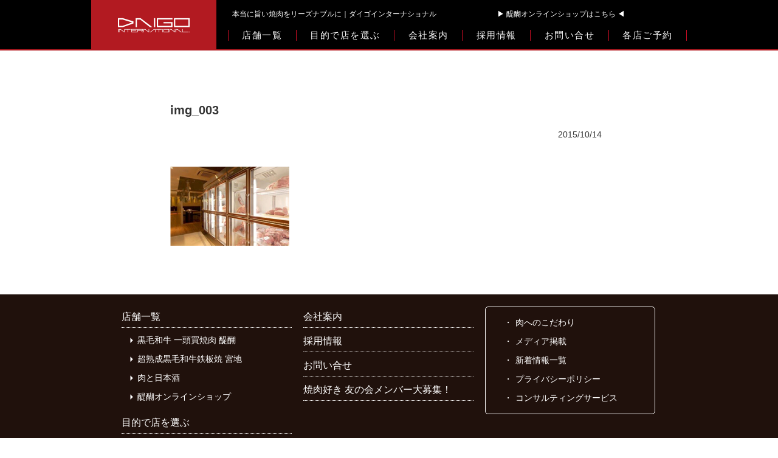

--- FILE ---
content_type: text/html; charset=UTF-8
request_url: https://daigo-international.com/img_003/
body_size: 4004
content:
<!DOCTYPE html>
<html lang="ja">

<head>
	<meta charset="UTF-8" />
	<meta name="viewport" content="width=1100">
	<meta name="viewport" content="device-width">
	<title>img_003  |  ダイゴインターナショナル</title>
	<link rel="stylesheet" href="https://daigo-international.com/wp-content/themes/hpms/style_saiyou.css" />
	<link rel="stylesheet" href="https://daigo-international.com/wp-content/themes/hpms/init.css" />
	<link rel="stylesheet" href="https://daigo-international.com/wp-content/themes/hpms/style.css?v=1769724656" />
	<script src='http://ajax.googleapis.com/ajax/libs/jquery/1.8.3/jquery.js'></script>
	<meta name='robots' content='max-image-preview:large' />
<style id='wp-img-auto-sizes-contain-inline-css' type='text/css'>
img:is([sizes=auto i],[sizes^="auto," i]){contain-intrinsic-size:3000px 1500px}
/*# sourceURL=wp-img-auto-sizes-contain-inline-css */
</style>
<link rel='stylesheet' id='wp-block-library-css' href='https://daigo-international.com/wp-includes/css/dist/block-library/style.min.css?ver=6.9' type='text/css' media='all' />
<style id='global-styles-inline-css' type='text/css'>
:root{--wp--preset--aspect-ratio--square: 1;--wp--preset--aspect-ratio--4-3: 4/3;--wp--preset--aspect-ratio--3-4: 3/4;--wp--preset--aspect-ratio--3-2: 3/2;--wp--preset--aspect-ratio--2-3: 2/3;--wp--preset--aspect-ratio--16-9: 16/9;--wp--preset--aspect-ratio--9-16: 9/16;--wp--preset--color--black: #000000;--wp--preset--color--cyan-bluish-gray: #abb8c3;--wp--preset--color--white: #ffffff;--wp--preset--color--pale-pink: #f78da7;--wp--preset--color--vivid-red: #cf2e2e;--wp--preset--color--luminous-vivid-orange: #ff6900;--wp--preset--color--luminous-vivid-amber: #fcb900;--wp--preset--color--light-green-cyan: #7bdcb5;--wp--preset--color--vivid-green-cyan: #00d084;--wp--preset--color--pale-cyan-blue: #8ed1fc;--wp--preset--color--vivid-cyan-blue: #0693e3;--wp--preset--color--vivid-purple: #9b51e0;--wp--preset--gradient--vivid-cyan-blue-to-vivid-purple: linear-gradient(135deg,rgb(6,147,227) 0%,rgb(155,81,224) 100%);--wp--preset--gradient--light-green-cyan-to-vivid-green-cyan: linear-gradient(135deg,rgb(122,220,180) 0%,rgb(0,208,130) 100%);--wp--preset--gradient--luminous-vivid-amber-to-luminous-vivid-orange: linear-gradient(135deg,rgb(252,185,0) 0%,rgb(255,105,0) 100%);--wp--preset--gradient--luminous-vivid-orange-to-vivid-red: linear-gradient(135deg,rgb(255,105,0) 0%,rgb(207,46,46) 100%);--wp--preset--gradient--very-light-gray-to-cyan-bluish-gray: linear-gradient(135deg,rgb(238,238,238) 0%,rgb(169,184,195) 100%);--wp--preset--gradient--cool-to-warm-spectrum: linear-gradient(135deg,rgb(74,234,220) 0%,rgb(151,120,209) 20%,rgb(207,42,186) 40%,rgb(238,44,130) 60%,rgb(251,105,98) 80%,rgb(254,248,76) 100%);--wp--preset--gradient--blush-light-purple: linear-gradient(135deg,rgb(255,206,236) 0%,rgb(152,150,240) 100%);--wp--preset--gradient--blush-bordeaux: linear-gradient(135deg,rgb(254,205,165) 0%,rgb(254,45,45) 50%,rgb(107,0,62) 100%);--wp--preset--gradient--luminous-dusk: linear-gradient(135deg,rgb(255,203,112) 0%,rgb(199,81,192) 50%,rgb(65,88,208) 100%);--wp--preset--gradient--pale-ocean: linear-gradient(135deg,rgb(255,245,203) 0%,rgb(182,227,212) 50%,rgb(51,167,181) 100%);--wp--preset--gradient--electric-grass: linear-gradient(135deg,rgb(202,248,128) 0%,rgb(113,206,126) 100%);--wp--preset--gradient--midnight: linear-gradient(135deg,rgb(2,3,129) 0%,rgb(40,116,252) 100%);--wp--preset--font-size--small: 13px;--wp--preset--font-size--medium: 20px;--wp--preset--font-size--large: 36px;--wp--preset--font-size--x-large: 42px;--wp--preset--spacing--20: 0.44rem;--wp--preset--spacing--30: 0.67rem;--wp--preset--spacing--40: 1rem;--wp--preset--spacing--50: 1.5rem;--wp--preset--spacing--60: 2.25rem;--wp--preset--spacing--70: 3.38rem;--wp--preset--spacing--80: 5.06rem;--wp--preset--shadow--natural: 6px 6px 9px rgba(0, 0, 0, 0.2);--wp--preset--shadow--deep: 12px 12px 50px rgba(0, 0, 0, 0.4);--wp--preset--shadow--sharp: 6px 6px 0px rgba(0, 0, 0, 0.2);--wp--preset--shadow--outlined: 6px 6px 0px -3px rgb(255, 255, 255), 6px 6px rgb(0, 0, 0);--wp--preset--shadow--crisp: 6px 6px 0px rgb(0, 0, 0);}:where(.is-layout-flex){gap: 0.5em;}:where(.is-layout-grid){gap: 0.5em;}body .is-layout-flex{display: flex;}.is-layout-flex{flex-wrap: wrap;align-items: center;}.is-layout-flex > :is(*, div){margin: 0;}body .is-layout-grid{display: grid;}.is-layout-grid > :is(*, div){margin: 0;}:where(.wp-block-columns.is-layout-flex){gap: 2em;}:where(.wp-block-columns.is-layout-grid){gap: 2em;}:where(.wp-block-post-template.is-layout-flex){gap: 1.25em;}:where(.wp-block-post-template.is-layout-grid){gap: 1.25em;}.has-black-color{color: var(--wp--preset--color--black) !important;}.has-cyan-bluish-gray-color{color: var(--wp--preset--color--cyan-bluish-gray) !important;}.has-white-color{color: var(--wp--preset--color--white) !important;}.has-pale-pink-color{color: var(--wp--preset--color--pale-pink) !important;}.has-vivid-red-color{color: var(--wp--preset--color--vivid-red) !important;}.has-luminous-vivid-orange-color{color: var(--wp--preset--color--luminous-vivid-orange) !important;}.has-luminous-vivid-amber-color{color: var(--wp--preset--color--luminous-vivid-amber) !important;}.has-light-green-cyan-color{color: var(--wp--preset--color--light-green-cyan) !important;}.has-vivid-green-cyan-color{color: var(--wp--preset--color--vivid-green-cyan) !important;}.has-pale-cyan-blue-color{color: var(--wp--preset--color--pale-cyan-blue) !important;}.has-vivid-cyan-blue-color{color: var(--wp--preset--color--vivid-cyan-blue) !important;}.has-vivid-purple-color{color: var(--wp--preset--color--vivid-purple) !important;}.has-black-background-color{background-color: var(--wp--preset--color--black) !important;}.has-cyan-bluish-gray-background-color{background-color: var(--wp--preset--color--cyan-bluish-gray) !important;}.has-white-background-color{background-color: var(--wp--preset--color--white) !important;}.has-pale-pink-background-color{background-color: var(--wp--preset--color--pale-pink) !important;}.has-vivid-red-background-color{background-color: var(--wp--preset--color--vivid-red) !important;}.has-luminous-vivid-orange-background-color{background-color: var(--wp--preset--color--luminous-vivid-orange) !important;}.has-luminous-vivid-amber-background-color{background-color: var(--wp--preset--color--luminous-vivid-amber) !important;}.has-light-green-cyan-background-color{background-color: var(--wp--preset--color--light-green-cyan) !important;}.has-vivid-green-cyan-background-color{background-color: var(--wp--preset--color--vivid-green-cyan) !important;}.has-pale-cyan-blue-background-color{background-color: var(--wp--preset--color--pale-cyan-blue) !important;}.has-vivid-cyan-blue-background-color{background-color: var(--wp--preset--color--vivid-cyan-blue) !important;}.has-vivid-purple-background-color{background-color: var(--wp--preset--color--vivid-purple) !important;}.has-black-border-color{border-color: var(--wp--preset--color--black) !important;}.has-cyan-bluish-gray-border-color{border-color: var(--wp--preset--color--cyan-bluish-gray) !important;}.has-white-border-color{border-color: var(--wp--preset--color--white) !important;}.has-pale-pink-border-color{border-color: var(--wp--preset--color--pale-pink) !important;}.has-vivid-red-border-color{border-color: var(--wp--preset--color--vivid-red) !important;}.has-luminous-vivid-orange-border-color{border-color: var(--wp--preset--color--luminous-vivid-orange) !important;}.has-luminous-vivid-amber-border-color{border-color: var(--wp--preset--color--luminous-vivid-amber) !important;}.has-light-green-cyan-border-color{border-color: var(--wp--preset--color--light-green-cyan) !important;}.has-vivid-green-cyan-border-color{border-color: var(--wp--preset--color--vivid-green-cyan) !important;}.has-pale-cyan-blue-border-color{border-color: var(--wp--preset--color--pale-cyan-blue) !important;}.has-vivid-cyan-blue-border-color{border-color: var(--wp--preset--color--vivid-cyan-blue) !important;}.has-vivid-purple-border-color{border-color: var(--wp--preset--color--vivid-purple) !important;}.has-vivid-cyan-blue-to-vivid-purple-gradient-background{background: var(--wp--preset--gradient--vivid-cyan-blue-to-vivid-purple) !important;}.has-light-green-cyan-to-vivid-green-cyan-gradient-background{background: var(--wp--preset--gradient--light-green-cyan-to-vivid-green-cyan) !important;}.has-luminous-vivid-amber-to-luminous-vivid-orange-gradient-background{background: var(--wp--preset--gradient--luminous-vivid-amber-to-luminous-vivid-orange) !important;}.has-luminous-vivid-orange-to-vivid-red-gradient-background{background: var(--wp--preset--gradient--luminous-vivid-orange-to-vivid-red) !important;}.has-very-light-gray-to-cyan-bluish-gray-gradient-background{background: var(--wp--preset--gradient--very-light-gray-to-cyan-bluish-gray) !important;}.has-cool-to-warm-spectrum-gradient-background{background: var(--wp--preset--gradient--cool-to-warm-spectrum) !important;}.has-blush-light-purple-gradient-background{background: var(--wp--preset--gradient--blush-light-purple) !important;}.has-blush-bordeaux-gradient-background{background: var(--wp--preset--gradient--blush-bordeaux) !important;}.has-luminous-dusk-gradient-background{background: var(--wp--preset--gradient--luminous-dusk) !important;}.has-pale-ocean-gradient-background{background: var(--wp--preset--gradient--pale-ocean) !important;}.has-electric-grass-gradient-background{background: var(--wp--preset--gradient--electric-grass) !important;}.has-midnight-gradient-background{background: var(--wp--preset--gradient--midnight) !important;}.has-small-font-size{font-size: var(--wp--preset--font-size--small) !important;}.has-medium-font-size{font-size: var(--wp--preset--font-size--medium) !important;}.has-large-font-size{font-size: var(--wp--preset--font-size--large) !important;}.has-x-large-font-size{font-size: var(--wp--preset--font-size--x-large) !important;}
/*# sourceURL=global-styles-inline-css */
</style>

<style id='classic-theme-styles-inline-css' type='text/css'>
/*! This file is auto-generated */
.wp-block-button__link{color:#fff;background-color:#32373c;border-radius:9999px;box-shadow:none;text-decoration:none;padding:calc(.667em + 2px) calc(1.333em + 2px);font-size:1.125em}.wp-block-file__button{background:#32373c;color:#fff;text-decoration:none}
/*# sourceURL=/wp-includes/css/classic-themes.min.css */
</style>
<script type="text/javascript" src="https://daigo-international.com/wp-includes/js/jquery/jquery.min.js?ver=3.7.1" id="jquery-core-js"></script>
<script type="text/javascript" src="https://daigo-international.com/wp-includes/js/jquery/jquery-migrate.min.js?ver=3.4.1" id="jquery-migrate-js"></script>
			<script type="text/javascript" >
				window.ga=window.ga||function(){(ga.q=ga.q||[]).push(arguments)};ga.l=+new Date;
				ga('create', 'UA-70953119-2 ', 'auto');
				// Plugins
				
				ga('send', 'pageview');
			</script>
			<script async src="https://www.google-analytics.com/analytics.js"></script>
				<script src="https://cdn.jsdelivr.net/npm/slick-carousel@1.8.1/slick/slick.min.js"></script>
</head>

<body class="attachment wp-singular attachment-template-default single single-attachment postid-2722 attachmentid-2722 attachment-png wp-theme-hpms" id="img_003">

	<header class="gheader">
		<div class="wrap-lg">
			<h1>本当に旨い焼肉をリーズナブルに｜ダイゴインターナショナル<a href="https://daigo.base.ec" target="brank"><span style="color:#fff;padding-left:100px;">▶ ︎醍醐オンラインショップはこちら ◀︎</span></a></h1>
			<h2><a href="https://daigo-international.com"><img src="https://daigo-international.com/wp-content/themes/hpms/images/logo_header.png" alt="ダイゴインターナショナル" width="206" height="83" /></a></h2>
			<ul class="gheader-menu">
				<li class="gheader-menu__item"><a href="https://daigo-international.com/shoplist/" class="gheader-link">店舗一覧</a></li>
				<li class="gheader-menu__item"><a href="https://daigo-international.com/choice/" class="gheader-link">目的で店を選ぶ</a></li>
				<li class="gheader-menu__item"><a href="https://daigo-international.com/company/" class="gheader-link">会社案内</a></li>
				<li class="gheader-menu__item"><a href="https://daigo-international.com/saiyou/" class="gheader-link">採用情報</a></li>
				<li class="gheader-menu__item"><a href="https://daigo-international.com/contact/" class="gheader-link">お問い合せ</a></li>
				<li class="gheader-menu__item"><a href="https://daigo-international.com/reservation/" class="gheader-link">各店ご予約</a></li>
			</ul>
		</div>
	</header>

	
	<!-- <div class="breadcrumb-wrap"><ul class="breadcrumb" itemscope="" itemtype="http://schema.org/BreadcrumbList"><li class="breadcrumb-item" itemprop="itemListElement" itemscope itemtype="http://schema.org/ListItem"><a href="https://daigo-international.com/" itemprop="item"><span itemprop="name">Home</span></a><meta content="1" itemprop="position" /></li><li class="breadcrumb-item">img_003</li></ul></div>-->
	<div id="contents">
		<div id="main">

		<article class="post-item">
			<h1 class="post-item__title">img_003</h1>
			<div class="post-item__meta">
				<span class="post-item__meta-date">2015/10/14</span>
				<span class="post-item__meta-category"></span>
			</div>
			<div class="post-item__content">
				<p class="attachment"><a href='https://daigo-international.com/wp-content/uploads/2015/09/img_003.png'><img decoding="async" width="196" height="130" src="https://daigo-international.com/wp-content/uploads/2015/09/img_003.png" class="attachment-medium size-medium" alt="" /></a></p>
			</div>
		</article>
		
</div><!-- /#main -->

</div><!-- /#contents -->

<footer class="gfooter">
	<div class="wrap">
		<ul id="f_box">
			<li>
				<ul class="f_box_in">
					<li>
						<p><a href="https://daigo-international.com/shoplist/">店舗一覧</a></p>
						<ul class="f_box_in_list">
							<li><a href="https://yakiniku-daigo.com/" target="_blank">黒毛和牛 一頭買焼肉 醍醐</a></li>
							<!--<li><a href="https://daigo-international.com/shoplist/#shop02">カルビ屋参◎</a></li>-->
							<li><a href="https://ginza-miyachi.com/" target="_blank">超熟成黒毛和牛鉄板焼 宮地</a></li>
							<li><a href="https://nikutonihonshu.com" target="_blank">肉と日本酒</a></li>
							<li><a href="https://daigo.base.ec" target="blank">醍醐オンラインショップ</a></li>
							<!--<li><a href="https://daigo-international.com/shoplist/#shop05">GINZA STEAK A5 DAIGO</a></li>-->
						</ul>
					</li>
					<li>
						<p><a href="https://daigo-international.com/choice/">目的で店を選ぶ</a></p>
					</li>
				</ul>
			</li>
			<li>
				<ul class="f_box_in">
					<li>
						<p><a href="https://daigo-international.com/company/">会社案内</a></p>
					</li>
					<li>
						<p><a href="https://daigo-international.com/saiyou/">採用情報</a></p>
					</li>
					<li>
						<p><a href="https://daigo-international.com/contact/">お問い合せ</a></p>
					</li>
					<li>
						<p><a href="https://daigo-international.com/yakiniku_love/">焼肉好き 友の会メンバー大募集！</a></p>
					</li>

				</ul>
			</li>
			<li>
				<ul class="f_box_in_right">
					<li><a href="https://daigo-international.com/kodawari/">肉へのこだわり</a></li>
					<li><a href="https://daigo-international.com/category/media/">メディア掲載</a></li>
					<li><a href="https://daigo-international.com/category/news/">新着情報一覧</a></li>
					<li><a href="https://daigo-international.com/privacy/">プライバシーポリシー</a></li>
					<li><a href="https://daigo-international.com/consulting/">コンサルティングサービス</a></li>
				</ul>
			</li>
		</ul>

		<div class="gfooter-copyright">&copy; 2026 DAIGO INTERNATIONAL</div>
	</div>
</footer>

<script type="speculationrules">
{"prefetch":[{"source":"document","where":{"and":[{"href_matches":"/*"},{"not":{"href_matches":["/wp-*.php","/wp-admin/*","/wp-content/uploads/*","/wp-content/*","/wp-content/plugins/*","/wp-content/themes/hpms/*","/*\\?(.+)"]}},{"not":{"selector_matches":"a[rel~=\"nofollow\"]"}},{"not":{"selector_matches":".no-prefetch, .no-prefetch a"}}]},"eagerness":"conservative"}]}
</script>
	<script async src="https://www.googletagmanager.com/gtag/js?id=G-JD9CZGFZJ9"></script>
	<script>
		window.dataLayer = window.dataLayer || [];
		function gtag(){dataLayer.push(arguments);}
		gtag('js', new Date());
		gtag('config', 'G-JD9CZGFZJ9');
	</script>
	
</body>

</html>


--- FILE ---
content_type: text/css
request_url: https://daigo-international.com/wp-content/themes/hpms/style_saiyou.css
body_size: 2495
content:
/*------------------------------------------------------------
	微調整用クラス（※多用しないこと）
------------------------------------------------------------*/
.fwBold { font-weight: bold !important; }
.mb0 { margin-bottom: 0 !important; }
* html .clearfix { zoom: 1; }
.clearfix:after { height: 0; visibility: hidden; content: "."; display: block; clear: both; }

/*------------------------------------------------------------
	shain
------------------------------------------------------------*/
#shain .pageTitle { width: 980px; margin: 0 auto 48px; position: relative; }
#shain .pageTitle .txtArea { width: 663px; position: absolute; top: 63px; left: 297px; }
#shain .pageTitle .txtArea .txtBox { width: 290px; float: left; }
#shain .pageTitle .txtArea p { color: #FFF;
	font-size: 16px;
	line-height: 1.75;
	background: rgba(0,0,0,0.7);
	padding: 11px;}
#shain .pageTitle .txtArea .pLink {font-size: 14px; text-align: right; }
#shain .pageTitle .txtArea .pLink a { color: #FFF; text-decoration: underline; }
#shain .pageTitle .txtArea .pLink a:hover { text-decoration: none; }
#shain .pageTitle .txtArea .link { margin-top: 74px; width: 331px; float: right; }
#shain .pageTitle .txtArea .link li { margin-bottom: 18px; float: left; }
#shain .pageTitle .txtArea .link li a:hover img { filter: alpha(opacity=70); opacity: 0.7; }
#main .sec01 { width: 884px; margin: 0 auto 70px; }
#main .sec01 .linkList { margin-right: -20px; }
#main .sec01 .linkList li { margin-right: 20px; float: left; }
#main .sec01 .linkList li:nth-child(4){margin-right:0;}
#main .sec01 .linkList li a:hover img { filter: alpha(opacity=70); opacity: 0.7; }


/*------------------------------------------------------------
	社長の履歴書
------------------------------------------------------------*/
#company > div > h2.h2Ttl, #company > div > div.tabArea{display: none;}
#company .sec01 { width: 980px; margin: 0 auto; }
#company .sec01 h2 { margin-bottom: 50px; clear: both; text-align: center; }
#company .sec01 .h2Ttl { margin-bottom: 18px; }
#company .sec01 .tabArea { padding: 29px 29px; margin: 0 50px; border: 1px solid #877970; }
#company .sec01 .tabArea .topArea { margin-bottom: 48px; }
#company .sec01 .tabArea .topArea .phoBox { float: right; }
#company .sec01 .tabArea .topArea .tabBox { width: 660px; float: left; }
#company .sec01 .tabArea table { width: 100%; border-collapse: collapse; }
#company .sec01 .tabArea .topArea .tabBox td, #company .sec01 .tabArea .topArea .tabBox th { padding: 8px 15px 4px; color: #999; font-size: 16px; text-align: left; vertical-align: middle; font-weight: normal; border: 1px solid #604D3F; }
#company .sec01 .tabArea .topArea .tabBox th { border-right: none; }
#company .sec01 .tabArea .topArea .tabBox td { border-left: none; }
#company .sec01 .tabArea .topArea .tabBox .spec { padding: 0; height: 17px; border: 1px solid #604D3F; }
#company .sec01 .tabArea .topArea .tabBox .name { padding: 18px 14px 14px; }
#company .sec01 .tabArea .btmTab { border: 1px solid #604D3F; }
#company .sec01 .tabArea .btmTab td, #company .sec01 .tabArea .btmTab th { padding: 7px 10px 6px; color: #604C3F; font-size: 16px; font-weight: normal; text-align: center; vertical-align: top; }
#company .sec01 .tabArea .tab tbody td { text-align: left; font-size: 18px; }
#company .sec01 .tabArea .tab th { border-right: 1px solid #604D3F; }
#company .sec01 .tabArea .tab thead td, #company .sec01 .tabArea .tab thead th { padding: 10px 10px 5px; background-color: #EAEAE8; border-bottom: 1px solid #604D3F; }
#company .sec01 .tabArea .tab .line { padding: 0; height: 1px; background: url(images/common/line03.gif) repeat-x left bottom; }
#company .sec01 .tabArea .tab td .txt { font-size: 16px; }
#company #main > div:nth-child(1) > div.topBox > p:nth-child(4){width: 585px;}


/*------------------------------------------------------------
	baito_entry
------------------------------------------------------------*/
.sec02 { text-align: center; }
.sec02 h3 { margin-bottom: 33px; }
.sec02 .ttl { margin-bottom: 10px; }
.sec02 p { margin-bottom: 10px; color: #604C3F; font-size: 20px; }
.sec02 .tel { margin-bottom: 19px; font-weight: bold; }
.sec02 .tel span { padding-left: 46px; display: inline-block; font-size: 37px; background: url(images/common/icon03.gif) no-repeat left center; }
.sec02 .txtImg { padding: 17px 0 6px; border-top: 1px dotted #87796E; }

/*------------------------------------------------------------
	shain_entry
------------------------------------------------------------*/
#contact .application h2 { margin-bottom: 27px; text-align: center; }
#contact .application .textImg { margin-bottom: 16px; text-align: center; }
#contact .application .textImg02 { margin-bottom: 27px; text-align: center; }
#contact .application .method { margin-bottom: 49px; padding: 33px 0 40px 127px; border-top: 1px dotted #604C3F; border-bottom: 1px dotted #604C3F; }
#contact .application .tel { color: #604C3F; font-weight: bold; }
#contact .application .tel .bg { padding-left: 68px; display: inline-block; background: url(images/saiyo/shain/contact/tel_bg.png) no-repeat left top; height: 60px; line-height: 60px; font-size: 30px;}
#contact .application .tel .size { margin-left: 15px; font-size: 20px; vertical-align:3px; }
#contact .application .method .mail { padding-left: 68px; color: #604C3F; font-size: 37px; font-weight: bold; background: url(images/saiyo/shain/contact/mail_bg.png) no-repeat left top; }
#contact .application .method .mail a { color: #604C3F; }
#contact .application .method .note { padding-right: 80px; color: #604C3F; font-size: 20px; text-align: center; }
#contact .application .h2Ttl { margin-bottom: 12px; }
#contact .application .textImg03 { margin-bottom: 17px; text-align: center; font-weight:bold; font-size:1.2em;}
#contact .application .step { margin-bottom: 50px; text-align: center; }
#contact .application .mailForm .borderBox { padding-bottom: 44px; border-bottom: 2px solid #604C3F; }
#contact .application .mailForm table { margin-bottom: 36px; width: 100%; border-collapse: collapse; }
#contact .application .mailForm th { padding:10px; width:240px; color: #000; font-size: 18px; text-align: left; vertical-align: top; }
#contact .application .mailForm th span::after {
content: "*";
color:red;
}

.form-recruit { display: grid; grid-template-columns: 280px 1fr; font-size: 16px; border-bottom: 1px solid #ddd; }
.form-recruit dt { border-top: 1px solid #ddd; background: #f9f9f9; padding: 20px; font-weight: bold; display: flex; align-items: center; justify-content: space-between; }
.form-recruit .required:after { content: "必須"; display: inline-block; background: var(--color-primary); color: #fff; font-size: 10px; padding: 4px 8px; line-height: 1; flex-shrink: 0; }
.form-recruit dd { border-top: 1px solid #ddd; padding: 20px 30px; }

.entry_main_img{text-align: center;}

.mailForm input,
.mailForm select,
.mailForm textarea {
	vertical-align: 2px;
	font-size: 18px;
}

#contact .confirm { padding-top: 45px; }
#contact .confirm .h2Ttl { margin-bottom: 17px; }
#contact .confirm .step { margin-bottom: 64px; }
#contact .confirm .tableA th, #contact .confirm .tableA td { padding: 15px 10px 15px; border: 1px solid #AAA; }
#contact .confirm .tableA th { padding-left: 39px; background-color: #E5E0D3; }

#contact .thanks { padding-top: 45px; }
#contact .thanks .h2Ttl { margin-bottom: 17px; }
#contact .thanks .step { margin-bottom: 81px; }
#contact .thanks .txtArea { margin-bottom: 45px; padding: 20px 0 12px; background-color: #E5E0D3; }
#contact .thanks .txtArea .completed { margin-bottom: 15px; padding-bottom: 15px; color: #604C3F; font-size: 26px; font-weight: bold; text-align: center; border-bottom: 2px solid #fff; }
#contact .thanks .txtArea .trouble { margin-bottom: 10px; color: #000; font-size: 18px; text-align: center; }
#contact .thanks .txtArea .tel { margin-bottom: 0; text-align: center; }
#contact .thanks .return { text-align: center; }
#contact .thanks .return a:hover img { filter: alpha(opacity=70); opacity: 0.7; }
#contact .errorMsg { margin: 0 40px; color: #f00; font-size: 14px; }


.saiyo-head { width: 980px; margin: 0 auto; }
.saiyo-head img { margin: 0 auto; display: block; }
.saiyo-section { padding: 60px 0; }
.saiyo-section__title { color: #604c3f; font-size: 36px; font-weight: normal; text-align: center; margin-bottom: 30px; font-family: var(--font-serif); }
.saiyo-section__intro { font-size: 18px; text-align: center; line-height: 1.6; }
.saiyo-banner__full { padding: 30px 0; background: #eee; }
.saiyo-banner__list { display: flex; justify-content: space-between; }

.saiyo-description { background: #eee; }
.saiyo-description__title { font-size: 18px; font-weight: bold; color: #604C3F; margin-bottom: 8px; }
.saiyo-description__subtitle { font-size: 17px; font-weight: bold; color: #B41A21; margin: 10px 0 8px; }
.saiyo-description__text { font-size: 16px; margin-left: 40px; }
.saiyo-description__text + .saiyo-description__title { margin-top: 25px; padding-top: 25px; border-top: 1px dashed #998077; }
.saiyo-description__text p:not(:last-of-type) { margin-bottom: 1em; }

.saiyo-philosophy { display: flex; justify-content: space-between; }
.saiyo-philosophy__shoulder { text-align: center; font-weight: bold; font-size: 22px; margin-bottom: 50px; letter-spacing: 1px; }
.saiyo-philosophy__text { width: 542px; font-size: 16px; line-height: 1.8; }
.saiyo-philosophy__text p { margin-bottom: 25px; }
.saiyo-philosophy__image { width: 414px; }
.saiyo-philosophy__image img { display: block; margin-bottom: 20px; }
.saiyo-message { display: flex; justify-content: space-between; }
.saiyo-message__image { width: 250px; overflow: hidden; }
.saiyo-message__image img { max-width: unset; }
.saiyo-message__text { font-size: 16px; line-height: 1.8; width: 580px; }
.saiyo-philosophy__text .red,
.saiyo-message__text .red { color: var(--color-primary); }
.saiyo-message__credit { text-align: right; font-size: 16px; font-family: var(--font-serif); }
.saiyo-message__credit-name { font-weight: bold; }
.saiyo-message__credit-name span { font-size: 25px; }

.saiyo-company__table.company-table { border-color: #998077; font-size: 15px; }
.saiyo-company__table.company-table td,
.saiyo-company__table.company-table th { border-bottom-color: #99807744; }
.saiyo-company__table.company-table th { background-color: #E6E0D4; }

.saiyo-work__shop { margin-top: 30px; }
.saiyo-job__list { display: flex; flex-wrap: wrap; gap: 20px; justify-content: space-between; }
.saiyo-job__item { width: 267px; }
.saiyo-job__image { text-align: center; margin-bottom: 10px; }

.saiyo-torikumi { display: flex; font-size: 15px; padding: 50px 0; border-bottom: 1px solid #998077; }
.saiyo-torikumi__image { width: 452px; margin-right: 20px; }
.saiyo-torikumi__text { flex: 1; }
.saiyo-torikumi__h3 { margin-bottom: 1em; }


--- FILE ---
content_type: text/css
request_url: https://daigo-international.com/wp-content/themes/hpms/style.css?v=1769724656
body_size: 4327
content:
/*
Theme Name: AMA - DAIGO INTERNATIONAL [PC]
Author:
*/

/*WP画像のセンタリングCSS*/
.aligncenter { display: block; margin-left: auto; margin-right: auto; }

:root {
	--color-primary: #c30d23;
	--color-red: #b21a21;
	--color-black: #333;
	--font-serif: "Hiragino Mincho ProN", "YuMincho", "Yu Mincho", serif;
}
html { overflow: auto; font-family: "Helvetica Neue", Arial, "Hiragino Kaku Gothic ProN", "Hiragino Sans", Meiryo, sans-serif; font-size: 62.5%; }
body { overflow: hidden; font-size: 14px; color: #333; min-width: 980px; line-height: 1.5; }

a { color: inherit; text-decoration: none; }
a:hover { color: var(--color-primary); }

img { display: unset; max-width: 100%; height: auto; }

#main,
.wrap { width: 880px; margin-left: auto; margin-right: auto; }
.wrap-sm { width: 720px; margin-left: auto; margin-right: auto; }
.wrap-lg { width: 980px; margin-left: auto; margin-right: auto; position: relative; }

.parent-pageid-3142 #main,
.parent-pageid-3146 #main,
.parent-pageid-3148 #main,
#saiyou #main,
#company #main { width: auto; line-height: 1.5; }

.page-title { margin: 80px 0; text-align: center; font-family: var(--font-serif); font-size: 5.8rem; font-weight: normal; }
.page-content, .post-item { margin: 80px 0; }

.section { padding: 60px 0; line-height: 1.6; }
.section-gray { background: #eee; }
.section-title { font-size: 40px; font-weight: bold; text-align: center; margin-bottom: 30px; font-family: var(--font-serif); }

/* header */
.gheader { height: 83px; background: #000; color: #fafafa; border-bottom: 2px solid #B41A21; }
.gheader h1 { line-height: 2rem; font-weight: normal; font-size: 12px; position: absolute; top: 13px; left: 232px; }
.gheader h2 { position: absolute; left: 0px; }
.gheader-menu { position: absolute; top: 42px; right: 0; display: flex; line-height: 32px; font-family: var(--font-serif); font-size: 15px; }
.gheader-link { border-left: 1px solid var(--color-primary); padding: 1px 1.5em; letter-spacing: 1.5px; }
.gheader-menu__item:last-of-type .gheader-link { border-right: 1px solid var(--color-primary); }

/* footer */
.gfooter { background: #20110C; color: #fff; padding: 20px; }
.gfooter-copyright { text-align: center; font-size: 12px; margin-top: 20px; }
footer ul#f_box li { display: inline-block; width: 280px; margin-right: 15px; vertical-align: top; color: #fff; }
footer ul#f_box li:last-child { margin-right: 0; }
footer ul#f_box li p { border-bottom: 1px #fff dotted; font-size: 16px; padding: 5px 0; margin-bottom: 5px; }
footer ul#f_box li ul.f_box_in li { display: block; }
footer ul#f_box li ul.f_box_in_list { margin: 0 0 10px 10px; }
footer ul#f_box li ul.f_box_in_list li { display: block; padding: 5px 0; }
footer ul#f_box li ul.f_box_in_list li:before { content: url('images/footer_list_arr.png'); padding-right: .5rem; }
footer ul#f_box li ul.f_box_in_right { padding: 10px 0; border: 1px #fff solid; border-radius: 5px; -webkit-border-radius: 5px; -moz-border-radius: 5px; }
footer ul#f_box li ul.f_box_in_right li { padding: 5px 0 5px 30px; }
footer ul#f_box li ul.f_box_in_right li:before { content: "・"; padding-right: .5rem; }

/* section.choice */
section.choice ul.title { margin-top: 50px; text-align: center; }
section.choice ul.title li { display: inline-block; vertical-align: top; }
section.choice ul.title li:first-child { margin-right: 50px; }
section.choice div.box_ancor { margin-top: 150px; position: relative; }
section.choice div.box_ancor img { position: absolute; top: -40px; left: 265px; }
section.choice div.box_ancor:before { content: url('images/line_before.png'); padding-bottom: 40px; }
section.choice div.box_ancor:after { content: url('images/line_after.png'); padding-top: 30px; }
section.choice ul.ancor { width: 720px; margin: 40px auto; text-align: center; }
section.choice ul.ancor li { display: inline-block; vertical-align: top; margin: 20px 50px 0 0; font-size: 16px; font-weight: bold; }
section.choice ul.ancor li:last-child { margin-right: 0; }
section.choice ul.ancor li a { color: #858585; text-decoration: none; }

#youto { margin-bottom: 50px; }
.choice-list__title { margin-top: 100px; background: linear-gradient(to bottom, #333 55%, #000 56%); padding: 3px 20px 2px; font-size: 20px; font-weight: bold; color: #fff; border-bottom: 2px solid var(--color-red); display: flex; align-items: center; }
.choice-list__title:before { content: ""; display: inline-block; width: 4px; height: 1em; background: var(--color-red); margin-right: 16px; }
.choice-list__title-youto { border-bottom-color: #ff7d13; }
.choice-list__title-youto:before { background: #ff7d13; }
section.choice div.block ul { margin-top: 60px; }
section.choice div.block ul li { display: inline-block; vertical-align: top; line-height: 2rem; }
section.choice div.block ul li:nth-child(1) { width: 162px; margin-right: 14px; }
section.choice div.block ul li:nth-child(2) { width: 700px; height: 160px; padding-top: 2px; font-size: 14px; border-bottom: 1px solid #333; }
section.choice div.block ul li p.name { padding: 8px 0 5px 8px; background-color: #000; font-size: 16px; font-weight: bold; color: #fff; }
section.choice div.block ul li p.text { padding: 10px; color: #858585; line-height: 2rem; }
section.choice div.block div.tenpo { padding: 20px 10px; color: #858585; border-top: 1px dashed #858585; }
section.choice div.block div.tenpo span { padding: 0 10px; }
section.choice div.block div.tenpo span:before { content: '■'; padding-right: .5rem; }

/* section.shoplist */
section.shoplist { margin-top: 80px; }
section.shoplist article a { color: #333; }
section.shoplist article a:hover { color: #c30d23; }
section.shoplist ul.shopdata { padding-top: 100px; margin-bottom: 100px; border-top: 2px dashed #eee; font-size: 0; }
section.shoplist ul.shopdata li { display: inline-block; vertical-align: top; }
section.shoplist ul.shopdata li:first-child img { width: 100%; }
section.shoplist ul.shopdata li:nth-child(1) { width: 300px; }
section.shoplist ul.shopdata li:nth-child(2) { width: 560px; margin-left: 20px; font-size: 14px; }
section.shoplist ul.shopdata li p.title { position: relative; width: 560px; height: 75px; background: url('images/bg_shoptitle.png') no-repeat; }
section.shoplist ul.shopdata li p.title span { position: absolute; left: 200px; bottom: 10px; font-size: 1.75rem; font-weight: bold; }
section.shoplist ul.shopdata li p.text { margin: 15px 0; }
section.shoplist ul.shopdata li p.link { margin: auto; padding-top: 5px; width: 400px; height: 26px; background: url('images/bg_shoplist_link.png') no-repeat; text-align: center; }
section.shoplist ul.shopdata li p.link a:hover { text-decoration: underline; }
section.shoplist ul.shopdata li ul.list li { display: inline-block; width: 115px; margin-top: 5px; }
section.shoplist ul.shopdata li ul.list li:nth-child(2) { margin-left: 0; }
section.shoplist ul.shopdata li ul.list li:before { content: "・"; padding-right: .5rem; }

/* section.contact */
.contact-title { background-color: #000; color: #fff; padding: 10px 15px; margin-bottom: 20px; font-size: 1.7rem; font-weight: bold; }
.contact-title span { border-left: 5px solid #fff; padding-left: 15px; line-height: 1; }
.contact-notice { text-align:center; color:#B41A21; font-weight:bold; font-size: 16px; margin-bottom:20px; }
.contact-privacy { text-align: right; margin-bottom: 20px; }
.contact-form { width: 668px; margin: auto; }
.contact-form ul { width: 688px; padding: 10px 40px 40px; margin: 10px auto; border: 1px solid #333; }
.contact-form ul li { margin-top: 20px; }
.contact-form p.title { margin-bottom: 5px; }
.contact-form span.required { display: inline-flex; align-items: center; }
.contact-form span.required:after { content: "必須"; font-size: 9px; margin-left: 5px; padding: 4px 5px; color: #fff; background-color: #dd5513; line-height: 1; }

.wpcf7-list-item { margin: 0 !important; }
.wpcf7-radio label { display: flex; align-items: center; padding-right: 30px; }
.wpcf7-radio input { -webkit-appearance: none; width: 20px; height: 20px; border: 1px solid #ccc; border-radius: 100%; position: relative; cursor: pointer; margin: 0 10px 0 0; outline: none; }
.wpcf7-radio input:checked:before { position: absolute; inset: 0; margin: auto; width: 12px; height: 12px; content: ""; border-radius: 100%; background: #337ab7; }
.wpcf7-not-valid-tip { font-size: 14px !important; margin-top: 4px; }
/*
.wpcf7-radio input { display: none; }
.wpcf7-radio label { position: relative; padding: 0 30px; }
.wpcf7-radio label:before, .wpcf7-radio label:after { position: absolute; content: ""; border-radius: 50%; transition: all 0.3s ease; transition-property: all; transition-property: transform, border-color;  box-sizing: border-box; }
.wpcf7-radio label:before { left: 0; top: 0; width: 20px; height: 20px; border: 2px solid rgba(0, 0, 0, 0.54); }
.wpcf7-radio label:after { top: 5px; left: 5px; width: 10px; height: 10px; }
.wpcf7-radio label:has(:checked):before { border-color: #337ab7; }
.wpcf7-radio label:has(:checked):after { background: #337ab7; }
*/

.wpcf7-form #confirm { padding: 20px; text-align: center; position: relative; }
.wpcf7c-btn-confirm, .wpcf7-submit, .wpcf7-back  { background: #B41A21; color: #fff; font-weight: bold; font-size: 16px; text-align: center; max-width: 300px; height: 44px; margin: 15px auto 0; padding: 10px; line-height: 1; border: 0px; border-radius: 10px; cursor: pointer; }
.wpcf7c-btn-confirm:hover, .wpcf7-submit:hover, .wpcf7-back:hover { opacity: .8; }
.wpcf7-back { background: #DB7F00; }
.wpcf7-submit { background: #000; }
div.wpcf7-response-output { margin: 0 auto !important; width: 510px; text-align: center; }

.wpcf7-form > div { margin-top: 1.5em; }
.wpcf7-form-control { width: 100%; box-sizing: border-box; }
.wpcf7-text, .wpcf7-textarea { font-size: 16px; padding: 0.7em; border: 1px solid #ccc; }
.wpcf7-select { -webkit-appearance: none; width: 100%; padding: 0.7em; border: 1px solid #ccc; background: #fff; border-radius: 0; font-size: 1em; }
.recap, .form__recaptcha { width: fit-content; margin: 0 auto; }

.wpcf7c-conf { background-color: #eee !important; border: 1px solid #ccc !important; }

/* section.kodawari */
section.kodawari h2.title { margin-top: 50px; padding-bottom: 50px; }
section.kodawari ul { overflow: hidden; font-size: 0; margin: 100px auto 0; width: 700px; }
section.kodawari ul li { display: inline-block; padding: 0px 0px; margin-bottom: 20px; font-size: 1.4rem; vertical-align: top; line-height: 25px; }
section.kodawari article { padding-bottom: 100px; }
section.kodawari article.niku ul.type1 li:nth-child(2) { width: 200px; margin-left: 15px; vertical-align: bottom; }
section.kodawari article.niku ul.type2 li:nth-child(1) { margin-right: 20px; }
section.kodawari article.niku ul.type2 li:nth-child(2) { width: 550px; }
section.kodawari article.niku ul.type3 li { width: 320px; }
section.kodawari article.niku ul.type3 li:nth-child(1) { margin-right: 50px; }
section.kodawari article.niku ul.type1 li .title, section.kodawari article.niku ul.type2 li .title { float: right; font-family: var(--font-serif); width: 1em; margin: 0 0.5em; line-height: 1.1em; font-size: 2.2em; font-weight: bold; }
section.kodawari article.niku ul.type3 li .title { font-family: var(--font-serif); line-height: 1.1em; font-size: 2em; font-weight: bold; }
section.kodawari article.tare ul li .title, section.kodawari article.kakaku ul li .title { font-family: var(--font-serif); line-height: 1.1em; font-size: 2em; font-weight: bold; margin-bottom: 20px; }
section.kodawari article.tare ul.type1 li:nth-child(1), section.kodawari article.kakaku ul.type1 li:nth-child(1) { margin-right: 10px; }
section.kodawari article.tare ul.type1 li:nth-child(2), section.kodawari article.kakaku ul.type1 li:nth-child(2), section.kodawari article.tare ul.type2 li:nth-child(1), section.kodawari article.kakaku ul.type2 li:nth-child(1) { width: 300px; }
section.kodawari article.tare ul.type3, section.kodawari article.kakaku ul.type3 { display: block; }
section.kodawari article.tare ul.type3 .title, section.kodawari article.kakaku ul.type3 .title { text-align: center; line-height: 1.5em; }
section.kodawari .title span { color: #a61a21 }
section.kodawari ul li .text { margin: 20px 0; padding: 0 10px; line-height: 2rem; }

/* section.page */
section.page h2 { margin: 80px 0 20px; }
section.page h2.title { margin-bottom: 20px; text-align: center; font-family: var(--font-serif); font-size: 4.5rem; letter-spacing: 5px; line-height: 2.6rem; }
section.page article { overflow: hidden; }


/* home */
.home-intro { margin-bottom: 50px; }
.home-intro__head { background: linear-gradient(to bottom, #444 55%, #000 56%); color: #fff; letter-spacing: 1px; font-size: 17px; font-family: var(--font-serif); line-height: 32px; }
.home-intro__head a { color: #fff; display: flex; align-items: center; justify-content: center; }
.home-intro__head a:before { content: ""; display: inline-block; width: 18px; height: 18px; background: url('images/icon_arrow.svg') center center / 18px no-repeat; margin-right: 5px; }
.home-intro__list { display: grid; gap: 30px; grid-template-columns: repeat(4, 1fr); }
.home-intro__item { border: 1px solid #000; border-bottom-width: 3px; }
.home-intro__item img { width: 100%; }
.home-intro__text { padding: 10px 13px; }

.home-shop { background-color: #f0f0f0; margin-bottom: 50px; }
.home-shop__head { position: relative; background: url(images/shop_title.png) no-repeat; width: 880px; height: 39px; }
.home-shop__head a { position: absolute; top: 4px; right: 20px; }
.home-shop__content { padding: 20px; }

.home-news { margin-bottom: 50px; }
.home-news__head { position: relative; background: url(images/news_title.png) no-repeat; width: 880px; height: 37px; margin-bottom: 10px; }
.home-news__head a { position: absolute; top: 8px; right: 20px; }

.company-aisatsu__flex { display: flex; gap: 30px; }
.company-aisatsu__subtitle { font-size: 32px; font-weight: normal; text-align: center; margin: 40px 0 20px !important; font-family: var(--font-serif); }
.company-aisatsu__text { flex: 1; }
.company-aisatsu__last { font-size: 22px; padding: 10px 0; border-bottom: 2px solid #B21A21; width: 90%; margin: 20px auto; font-family: var(--font-serif); }

.company-rinen__text .lead { margin: 30px 0; font-size: 1.5em; font-family: var(--font-serif); text-align: center; }
.company-rinen__text .large { margin: 30px 0; font-size: 1.8em; font-family: var(--font-serif); text-align: center; }
.company-rinen__text .small { font-size: 0.75em; font-weight: normal; }
.company-rinen__text .uline { font-weight: bold; padding-bottom: 5px; border-bottom: 2px solid #b21a21; }

.company-table { border: 1px solid #33333366; width: 100%; }
.company-table td,
.company-table th { padding: 15px 25px; line-height: 1.6; border-bottom: 1px dotted #33333344; vertical-align: middle; }
.company-table th { background-color: #eee; min-width: 150px; }

.shop-list { display: flex; gap: 22px; flex-wrap: wrap; text-align: center; justify-content: center; }
.shop-list__item { width: 150px; }
.shop-list__shoulder { margin-top: 5px; }
.shop-list__name { font-size: 18px; font-weight: bold; color: #333;  }

/* section.consulting */
#consulting .section { font-size: 15px; }
.consulting-head { font-size: 36px; font-weight: bold; margin-bottom: 50px; text-align: center; font-family: var(--font-serif); line-height: 1.3; }
.consulting-head span { color: #a61a21 }
.consulting-item__title { font-size: 2rem; text-align: left; margin: 50px 0 20px; padding: 10px 30px; border-top: 1px solid #333; border-bottom: 1px solid #333; }
.consulting-item__text { padding: 10px 30px; }

/* .privacy */
#privacy .post-item__content ul { list-style-type: decimal; }
#privacy .post-item__content ul li { margin: 0 0 15px 20px; }

/* section.single */
#reservation .post-item { width: 880px; }
.post-item { width: 720px; margin-left: auto; margin-right: auto; line-height:1.8; }
.post-item__content { line-height:1.8; font-size: 15px; }
.post-item a, .post-item__content a { color: var(--color-primary); text-decoration: none; }
.post-item a:hover, .post-item__content a:hover { text-decoration: underline; }
.post-item__title { font-size: 2rem; margin-bottom: 10px; }
.post-item__meta { margin: 10px 0 40px; text-align: right; }
.post-item__meta span { margin-left: 1rem; }

.post-item__content .wp-block-heading { margin: 2em 0 1em; }
.post-item__content p { margin-bottom: 1em; }
.post-item__content figure { margin-bottom: 1em; }
.post-item__content figcaption { text-align: center; font-size: 0.9em; }

/* page_navi */
.pagination { display: flex; justify-content: center; }
.pagination a { display: inline-block; padding: 0 5px; }

/* breadcrumbs */
.breadcrumb-wrap { padding: 1em; border-bottom: 1px solid #eee; }
.breadcrumb { overflow: hidden; line-height: 1.6; width: 980px; margin: auto; }
.breadcrumb a { color: var(--color-black); }
.breadcrumb a:hover { color: var(--color-primary); }
.breadcrumb-item { float: left; margin-right: 0.8em; }
.breadcrumb-item:not(:first-child):before { content: '/'; margin-right: 0.8em; }

/* top slider */
.slide { height: 450px; background: #000; position: relative; }
.slide li { float: left; }
.slide:before, .slide:after { content: ""; display: block; background: rgba(0, 0, 0, 0.6); width: 50vw; position: absolute; top: 0; bottom: 0; z-index: 10; }
.slide:before { left: calc(-980px / 2); }
.slide:after { right: calc(-980px / 2); }

/* reservation */
.reservation-head { font-size: 2em; line-height: 1.2; margin-top: 2em; }
.reservation-table { width: 100%; }
.reservation-table th { text-align: left; padding: 2em 5px 5px; }
.reservation-table td { padding: 5px; }
.reservation-table td a { color: #B41A21 !important; }

/* post lists */
.post-grid { display: grid; gap: 20px; grid-template-columns: 1fr 1fr 1fr 1fr; }
.post-grid__item-image img {
	width: 100%; aspect-ratio: 3 / 2; object-fit: cover; display: block; background: #eee; border: 3px solid #fff; box-shadow: 0 0 4px #999; }
.post-grid__item-title { line-height: 1.5; font-size: 15px; }
.post-grid__item-link { color: var(--color-black); text-decoration: none; }
.post-grid__item-link:hover { color: var(--color-primary); text-decoration: underline; }
.post-grid__item-meta { display: flex; justify-content: space-between; font-size: 13px; align-items: center; margin: 10px 0; }
.post-list__item { display: flex; align-items: center; margin-bottom: 25px; }
.post-list__item-text { flex: 1; margin-left: 20px; }
.post-list__item-image img { width: 195px; height: 130px; object-fit: cover; display: block; background: #eee; }
.post-list__item-meta { display: flex; align-items: center; font-size: 13px; }
.post-list__item-date { margin-right: 15px; }
/*
.post-list__item-cat {
	display: inline-block; background: #bb1a21; line-height: 2rem; text-align: center; border-radius: 15px; font-size: 11px; }
.post-list__item-cat:hover { background: #a6151b; }
.post-list__item-cat + .post-list__item-cat { margin-left: 8px; }
.post-list__item-cat a { color: #fff; text-decoration: none; display: block; padding: 0 12px }
*/
.post-list__item-title { font-size: 1.2em; line-height: 1.5; margin: 10px 0; }
.post-list__item-link { color: var(--color-black); text-decoration: none; }
.post-list__item-link:hover { text-decoration: underline; }
.post-list__item-excerpt { line-height: 1.5; font-size: 0.9em; }


--- FILE ---
content_type: text/plain
request_url: https://www.google-analytics.com/j/collect?v=1&_v=j102&a=1138245748&t=pageview&_s=1&dl=https%3A%2F%2Fdaigo-international.com%2Fimg_003%2F&ul=en-us%40posix&dt=img_003%20%7C%20%E3%83%80%E3%82%A4%E3%82%B4%E3%82%A4%E3%83%B3%E3%82%BF%E3%83%BC%E3%83%8A%E3%82%B7%E3%83%A7%E3%83%8A%E3%83%AB&sr=1280x720&vp=1280x720&_u=IEBAAEABAAAAACAAI~&jid=2111875528&gjid=883023637&cid=732280908.1769724657&tid=UA-70953119-2&_gid=1380698189.1769724657&_r=1&_slc=1&z=198142778
body_size: -453
content:
2,cG-C6153WRT4Q